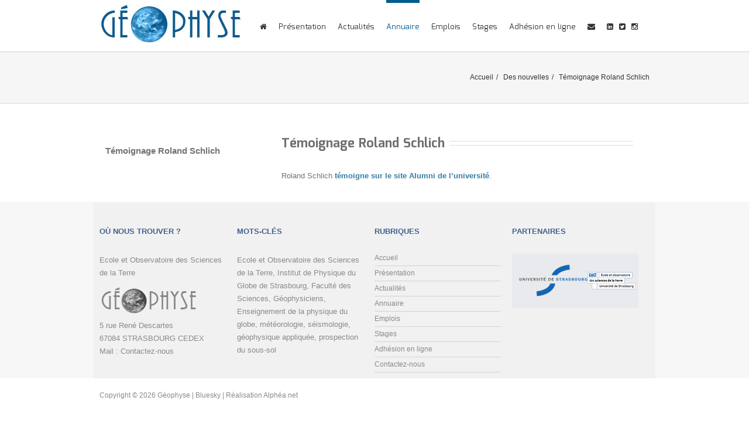

--- FILE ---
content_type: text/html; charset=utf-8
request_url: https://geophyse.unistra.fr/annuaire/des-nouvelles/article/temoignage-roland-schlich
body_size: 3451
content:
<!DOCTYPE html>
<html xmlns="http://www.w3.org/1999/xhtml" lang="FR">
<head>
<base href="https://geophyse.unistra.fr/">
<title>Témoignage Roland Schlich | Géophyse</title>

<meta http-equiv="Content-Type" content="text/html; charset=utf-8"/>
<meta http-equiv="X-UA-Compatible" content="IE=edge,chrome=1" />
<meta name="viewport" content="width=device-width, initial-scale=1, maximum-scale=1" />
<link rel="shortcut icon" type="image/x-icon" href="https://geophyse.unistra.fr/favicon.ico">
<link rel="stylesheet" type="text/css" href="https://geophyse.unistra.fr/css/styles.css" media="all" />
<!--[if lte IE 8]>
	<link rel="stylesheet" href="https://geophyse.unistra.fr/css/ie8.css" />
<![endif]-->
<!--[if IE]>
	<link rel="stylesheet" href="https://geophyse.unistra.fr/css/ie.css" />
<![endif]-->
<link rel="stylesheet" href="https://geophyse.unistra.fr/css/base.css" />
<link rel="stylesheet" href="https://geophyse.unistra.fr/css/fontawesome.css" />
<link href="https://fonts.googleapis.com/css?family=Mina:400,700" rel="stylesheet">
<!--[if lte IE 8]>
	<script type="text/javascript" src="https://geophyse.unistra.fr/js/respond.js"></script>
<![endif]-->
<!--[if lt IE 9]>
    <link rel="stylesheet" type="text/css" href="https://geophyse.unistra.fr/css/ltie8.css">
    <div id="noie" class="geophyse">
        <div class="int">
            <div class="attention"><img src="https://geophyse.unistra.fr/images/ie6nomore-warning.png" alt="Navigateur dépassé"/></div>
            <div class="txt">
                <h2>Nous vous informons que votre navigateur est dépassé !</h2>
                <h4>Pour une meilleure expérience web, prenez le temps de mettre à jour votre navigateur.</h4>
            </div>
            <div class="noie_img"><a href="http://www.microsoft.com/ie/" target="_blank"><img src="https://geophyse.unistra.fr/images/ienomore-ie.png" alt="Télécharger Internet Explorer"/></a></div>
            <div class="noie_img"><a href="http://fr.www.mozilla.com/fr/" target="_blank"><img src="https://geophyse.unistra.fr/images/ienomore-firefox.png" alt="Télécharger Firefox"/></a></div>
            <div class="noie_img"><a href="http://www.apple.com/fr/safari/download/" target="_blank"><img src="https://geophyse.unistra.fr/images/ienomore-safari.png" alt="Télécharger Safari"/></a></div>
            <div class="noie_img_dern"><a href="http://www.google.com/chrome?hl=fr" target="_blank"><img src="https://geophyse.unistra.fr/images/ienomore-chrome.png" alt="Télécharger Google Chrome"/></a></div>
        </div>
    </div>
<![endif]-->
</head>
<body>
<div id="wrapper" >
	<div class="header-wrapper">
		<div class="header-v1">
			<header id="header">
				<div class="geo-ligne" style="margin-top:0px;margin-bottom:0px;">
					<div class="logo" style="margin-right:0px;margin-top:0;margin-left:0px;margin-bottom:0px;"> <a href="https://geophyse.unistra.fr/" title="Géophyse"> <img src="https://geophyse.unistra.fr/IMG/siteon0.jpg?1742380016" alt="Géophyse" title="Géophyse" class="normal_logo" /> </a></div>
					<nav id="nav" class="nav-holder">
						<ul id="nav" class="menu">
							<li><a href="https://geophyse.unistra.fr" title=""><i class="icon-home"></i></a></li>
							<li><a href="https://geophyse.unistra.fr/presentation/" title="Présentation">Présentation</a>
							<ul>
								<li><a href="https://geophyse.unistra.fr/presentation/pourquoi-adherer-a-geophyse/" title="Pourquoi adhérer à Géophyse ?">Pourquoi adhérer à Géophyse&nbsp;?</a></li>
								<li><a href="https://geophyse.unistra.fr/presentation/pourquoi-cotiser-a-geophyse/" title="Pourquoi cotiser à Géophyse ?">Pourquoi cotiser à Géophyse&nbsp;?</a></li>
								<li><a href="https://geophyse.unistra.fr/presentation/statuts/" title="Statuts">Statuts</a></li>
								<li><a href="https://geophyse.unistra.fr/presentation/composition-du-comite/" title="Composition du comité">Composition du comité</a></li>
								<li><a href="https://geophyse.unistra.fr/presentation/cr-des-assemblees-generales/" title=" CR des Assemblées Générales"><i class="fa icon-group"></i><font><font> CR des Assemblées Générales</font></font></a></li>
							</ul>
							</li>
							<li><a href="https://geophyse.unistra.fr/actualites/" title="Actualités">Actualités</a>
							<ul>
								<li><a href="https://geophyse.unistra.fr/actualites/la-lettre-de-l-eost/" title="La Lettre de l’EOST">La Lettre de l’EOST</a></li>
								<li><a href="https://geophyse.unistra.fr/actualites/reunions-conferences/" title="Réunions - Conférences">Réunions - Conférences</a></li>
								<li><a href="https://geophyse.unistra.fr/actualites/articles-informations/" title="Articles - Informations">Articles - Informations</a></li>
								<li><a href="https://geophyse.unistra.fr/actualites/bulletin/" title="Bulletins">Bulletins</a></li>
								<li><a href="https://geophyse.unistra.fr/actualites/vie-de-l-ecole-et-de-l-eost/" title="Vie de l'école et de l'EOST">Vie de l&#8217;école et de l&#8217;EOST</a></li>
							</ul>
							</li>
							<li class="current-menu-ancestor"><a href="https://geophyse.unistra.fr/annuaire/" title="Annuaire">Annuaire</a>
							<ul>
								<li><a href="https://geophyse.unistra.fr/espace-membres/annuaire/" title=" Annuaire"><i class="fa icon-group fa-fw"></i><font><font> Annuaire</font></font></a></li>
								<li><a href="https://geophyse.unistra.fr/annuaire/des-nouvelles/" title="Des nouvelles">Des nouvelles</a></li>
								<li><a href="https://geophyse.unistra.fr/annuaire/liste-des-promotions/" title="Liste des promotions">Liste des promotions</a></li>
								<li><a href="https://geophyse.unistra.fr/annuaire/des-portraits/" title="Des portraits">Des portraits</a></li>
								<li><a href="https://geophyse.unistra.fr/annuaire/liste-des-diplomes-soutenus/" title=" Liste des diplômes soutenus"><i class="fa icon-group fa-fw"></i><font><font> Liste des diplômes soutenus</font></font></a></li>
							</ul>
							</li>
							<li><a href="https://geophyse.unistra.fr/emplois/" title="Emplois">Emplois</a>
							<ul>
								<li><a href="https://geophyse.unistra.fr/emplois/offres-d-emplois-37/" title=" Offres d’emplois"><i class="fa icon-briefcase"></i><font><font> Offres d’emplois</font></font></a></li>
								<li><a href="https://geophyse.unistra.fr/emplois/deposer-une-offre-d-emploi/" title="Déposer une offre d'emploi">Déposer une offre d&#8217;emploi</a></li>
							</ul>
							</li>
							<li><a href="https://geophyse.unistra.fr/stages/" title="Stages">Stages</a>
							<ul>
								<li><a href="https://geophyse.unistra.fr/stages/offres-de-stages-38/" title=" Offres de stages"><i class="fa icon-briefcase"></i><font><font> Offres de stages</font></font></a></li>
								<li><a href="https://geophyse.unistra.fr/stages/deposer-une-offre-de-stage/" title="Déposer une offre de stage">Déposer une offre de stage</a></li>
							</ul>
							</li>
							<li><a href="https://geophyse.unistra.fr/adhesion-en-ligne/" title="Adhésion en ligne">Adhésion en ligne</a>							</li>
							<li><a href="https://geophyse.unistra.fr/contactez-nous/" title="Contactez-nous"><i class="icon-envelope"></i></a></li>						
							<li style="padding-right:0px;"><a href="http://www.linkedin.com/groups/1866495/" title="LinkedIn" target="_blank"><i class="icon-linkedin-sign"></i></a></li>
							<li style="padding-right:0px;"><a href="https://bsky.app/profile/geophyse.bsky.social" title="Bluesky" target="_blank"><i class="icon-twitter-sign"></i></a></li>
							<li style="padding-right:0px;"><a href="https://www.instagram.com/geophyse" title="Instagram" target="_blank"><i class="icon-instagram"></i></a></li>
						</ul>
					</nav>
					<div class="mobile-nav-holder">
						<div class="mobile-selector"><span>MENU</span>
						<div class="selector-down"></div>
					</div>
					<ul id="mobile-nav" class="menu">
						<li><a href="https://geophyse.unistra.fr" title=""><i class="icon-home"></i></a></li>
						<li class="mobile-nav-item"><a href="https://geophyse.unistra.fr/presentation/" title="Présentation">Présentation</a>
 						<ul class="sub-menu">
							<li class="menu-item"><a href="https://geophyse.unistra.fr/presentation/pourquoi-adherer-a-geophyse/" title="Pourquoi adhérer à Géophyse ?">Pourquoi adhérer à Géophyse&nbsp;?</a></li>
							<li class="menu-item"><a href="https://geophyse.unistra.fr/presentation/pourquoi-cotiser-a-geophyse/" title="Pourquoi cotiser à Géophyse ?">Pourquoi cotiser à Géophyse&nbsp;?</a></li>
							<li class="menu-item"><a href="https://geophyse.unistra.fr/presentation/statuts/" title="Statuts">Statuts</a></li>
							<li class="menu-item"><a href="https://geophyse.unistra.fr/presentation/composition-du-comite/" title="Composition du comité">Composition du comité</a></li>
							<li class="menu-item"><a href="https://geophyse.unistra.fr/presentation/cr-des-assemblees-generales/" title=" CR des Assemblées Générales"><i class="fa icon-group"></i><font><font> CR des Assemblées Générales</font></font></a></li>
						</ul>
						</li>
						<li class="mobile-nav-item"><a href="https://geophyse.unistra.fr/actualites/" title="Actualités">Actualités</a>
 						<ul class="sub-menu">
							<li class="menu-item"><a href="https://geophyse.unistra.fr/actualites/la-lettre-de-l-eost/" title="La Lettre de l’EOST">La Lettre de l’EOST</a></li>
							<li class="menu-item"><a href="https://geophyse.unistra.fr/actualites/reunions-conferences/" title="Réunions - Conférences">Réunions - Conférences</a></li>
							<li class="menu-item"><a href="https://geophyse.unistra.fr/actualites/articles-informations/" title="Articles - Informations">Articles - Informations</a></li>
							<li class="menu-item"><a href="https://geophyse.unistra.fr/actualites/bulletin/" title="Bulletins">Bulletins</a></li>
							<li class="menu-item"><a href="https://geophyse.unistra.fr/actualites/vie-de-l-ecole-et-de-l-eost/" title="Vie de l'école et de l'EOST">Vie de l&#8217;école et de l&#8217;EOST</a></li>
						</ul>
						</li>
						<li class="mobile-nav-item"><a href="https://geophyse.unistra.fr/annuaire/" title="Annuaire">Annuaire</a>
 						<ul class="sub-menu">
							<li class="menu-item"><a href="https://geophyse.unistra.fr/espace-membres/annuaire/" title=" Annuaire"><i class="fa icon-group fa-fw"></i><font><font> Annuaire</font></font></a></li>
							<li class="menu-item"><a href="https://geophyse.unistra.fr/annuaire/des-nouvelles/" title="Des nouvelles">Des nouvelles</a></li>
							<li class="menu-item"><a href="https://geophyse.unistra.fr/annuaire/liste-des-promotions/" title="Liste des promotions">Liste des promotions</a></li>
							<li class="menu-item"><a href="https://geophyse.unistra.fr/annuaire/des-portraits/" title="Des portraits">Des portraits</a></li>
							<li class="menu-item"><a href="https://geophyse.unistra.fr/annuaire/liste-des-diplomes-soutenus/" title=" Liste des diplômes soutenus"><i class="fa icon-group fa-fw"></i><font><font> Liste des diplômes soutenus</font></font></a></li>
						</ul>
						</li>
						<li class="mobile-nav-item"><a href="https://geophyse.unistra.fr/emplois/" title="Emplois">Emplois</a>
 						<ul class="sub-menu">
							<li class="menu-item"><a href="https://geophyse.unistra.fr/emplois/offres-d-emplois-37/" title=" Offres d’emplois"><i class="fa icon-briefcase"></i><font><font> Offres d’emplois</font></font></a></li>
							<li class="menu-item"><a href="https://geophyse.unistra.fr/emplois/deposer-une-offre-d-emploi/" title="Déposer une offre d'emploi">Déposer une offre d&#8217;emploi</a></li>
						</ul>
						</li>
						<li class="mobile-nav-item"><a href="https://geophyse.unistra.fr/stages/" title="Stages">Stages</a>
 						<ul class="sub-menu">
							<li class="menu-item"><a href="https://geophyse.unistra.fr/stages/offres-de-stages-38/" title=" Offres de stages"><i class="fa icon-briefcase"></i><font><font> Offres de stages</font></font></a></li>
							<li class="menu-item"><a href="https://geophyse.unistra.fr/stages/deposer-une-offre-de-stage/" title="Déposer une offre de stage">Déposer une offre de stage</a></li>
						</ul>
						</li>
						<li class="mobile-nav-item"><a href="https://geophyse.unistra.fr/adhesion-en-ligne/" title="Adhésion en ligne">Adhésion en ligne</a>
						</li>
						<li><a href="https://geophyse.unistra.fr/contactez-nous/" title="Contactez-nous"><i class="icon-envelope"></i></a></li>						
						<li><a href="http://www.linkedin.com/groups/1866495/" title="LinkedIn" target="_blank"><i class="icon-linkedin-sign"></i></a></li>
						<li><a href="https://bsky.app/profile/geophyse.bsky.social" title="Bluesky" target="_blank"><i class="icon-twitter-sign"></i></a></li>
						<li><a href="https://www.instagram.com/geophyse" title="Instagram" target="_blank"><i class="icon-instagram"></i></a></li>
					</ul>
				</div>
			</header>
		</div>
	</div>
	<noscript>
        <div class="global-site-notice noscript">
            <div class="notice-inner">
                <center><h1>Javascript est désactivé dans votre navigateur.</h1>
				<h2>Javascript doit étre activé dans votre navigateur pour utiliser toutes les fonctionnalités de ce site.</h2></center>
            </div>
        </div>
    </noscript>
</div>
<div class="page-title-container">
	<div class="page-title">
		<div class="page-title-wrapper">
			<div class="page-title-captions">
				<h1 class="entry-title"></h1>
			</div>
			<ul class="breadcrumbs">
				<li><a href="https://geophyse.unistra.fr/" title="Accueil">Accueil</a></li>
				<li><a href="https://geophyse.unistra.fr/annuaire/des-nouvelles/" title="Des nouvelles">Des nouvelles</a></li>
				<li>Témoignage Roland Schlich</li>
			</ul>
		</div>
	</div>
</div>
<div id="main">
	<div class="geo-ligne">
		<div id="content" class="full-width">
			<div class="geo-ligne">
								<div class="one_third">	
					<div class="categories">
						<div class="heading">
							<h3>Témoignage Roland Schlich</h3>
						</div>
						<ul>
						</ul>
					</div>
				</div>
				<div class="two_third last post-content">
					<div class="title">
						<h2>Témoignage Roland Schlich</h2>
						<div class="title-sep-container">
							<div class="title-sep"></div>
						</div>
					</div>
					<p>Roland Schlich <a href="https://alumni.unistra.fr/#/article/roland-schlich-le-reseau-devrait-etre-represente-dans-les-instances-de-decisions-de-l-universite/08/11/2014/255" class="spip_out" rel="external">témoigne sur le site Alumni de l&#8217;université</a>.</p>				</div>								
				
				<div class="clearboth"></div>

			</div>
		</div>
	</div>
	<footer class="footer-area">
		<div class="geo-ligne">
			<section class="columns columns-4">
				<article class="col">
					<div class="footer-widget-col">
						<h3>Où nous trouver ?</h3>
						<div class="textwidget">
							<p>Ecole et Observatoire des Sciences de la Terre<br>
							<img src="https://geophyse.unistra.fr/IMG/arton31.png?1742380008" alt="Géophyse" title="Géophyse" /><br>
							5 rue René Descartes<br>
							67084 STRASBOURG CEDEX<br>
							Mail : <a href="https://geophyse.unistra.fr/contactez-nous/" title="Contactez-nous">Contactez-nous</a></p>
						</div>
						<div class="clearboth"></div>
					</div>
				</article>
				<article class="col">
					<div class="footer-widget-cols">
						<h3>Mots-clés</h3>
						<p><a href="http://eost.unistra.fr" title="Ecole et Observatoire des Sciences de la Terre" target="_blank">Ecole et Observatoire des Sciences de la Terre</a>, <a href="http://ipgs.unistra.fr" title="Institut de Physique du Globe de Strasbourg" target="_blank">Institut de Physique du Globe de Strasbourg</a>, <a href="/annuaire/des-nouvelles/article/temoignage-roland-schlich#" title="Faculté des Sciences">Faculté des Sciences</a>, <a href="/annuaire/des-nouvelles/article/temoignage-roland-schlich#" title="Géophysiciens">Géophysiciens</a>, <a href="/annuaire/des-nouvelles/article/temoignage-roland-schlich#" title="Enseignement de la physique du globe">Enseignement de la physique du globe</a>, <a href="/annuaire/des-nouvelles/article/temoignage-roland-schlich#" title="météorologie">météorologie</a>, <a href="/annuaire/des-nouvelles/article/temoignage-roland-schlich#" title="séismologie">séismologie</a>, <a href="/annuaire/des-nouvelles/article/temoignage-roland-schlich#" title="géophysique appliquée">géophysique appliquée</a>, <a href="/annuaire/des-nouvelles/article/temoignage-roland-schlich#" title="prospection du sous-sol">prospection du sous-sol</a></p>
						<div class="clearboth"></div>
					</div>
				</article>				
				<article class="col">
					<div class="footer-widget-col">
						<h3>rubriques</h3>
						<ul>
							<li><a href="https://geophyse.unistra.fr/" title="Accueil">Accueil</a></li>
							<li><a href="https://geophyse.unistra.fr/presentation/" title="Présentation">Présentation</a></li>
							<li><a href="https://geophyse.unistra.fr/actualites/" title="Actualités">Actualités</a></li>
							<li><a href="https://geophyse.unistra.fr/annuaire/" title="Annuaire">Annuaire</a></li>
							<li><a href="https://geophyse.unistra.fr/emplois/" title="Emplois">Emplois</a></li>
							<li><a href="https://geophyse.unistra.fr/stages/" title="Stages">Stages</a></li>
							<li><a href="https://geophyse.unistra.fr/adhesion-en-ligne/" title="Adhésion en ligne">Adhésion en ligne</a></li>
							<li><a href="https://geophyse.unistra.fr/contactez-nous/" title="Contactez-nous">Contactez-nous</a></li>
						</ul>
						<div class="clearboth"></div>
					</div>
				</article>
				<article class="col last">
					<div class="footer-widget-cols">
						<h3>Partenaires</h3>
						<div class="footer_gris"><a href="http://www.unistra.fr/" title="Université de Strasbourg" target="_blank"><img src="https://geophyse.unistra.fr/IMG/arton30.png?1742380008" title="Université de Strasbourg"></a><a href="http://eost.unistra.fr/" title="EOST" target="_blank"><img src="https://geophyse.unistra.fr/IMG/arton29.png?1742380008" title="EOST"></a></div>
						<div class="clearboth"></div>
					</div>
				</article>
			</section>
		</div>
	</footer>
	<footer id="footer">
		<div class="geo-ligne">
			<ul class="copyright">
				<li>Copyright © 2026 Géophyse | <a href="https://geophyse.unistra.fr/accueil/accueil-66/article/twitter" title="Bluesky">Bluesky</a> | Réalisation <a href="https://www.alphea.fr/" title="Agence Web Mulhouse" target="_blank">Alphéa net</a></li>
			</ul>
		</div>
	</footer></div>
</body>
</html>


--- FILE ---
content_type: text/css
request_url: https://geophyse.unistra.fr/css/styles.css
body_size: 7948
content:
html {
    overflow-y: scroll
}
input[type=submit], input[type=text], input[type=password], /**input[type=file], **/ textarea {
    -webkit-appearance: none;
    -webkit-border-radius: 0
}
body {
    margin: 0;
    color: #747474;
    min-width: 320px;
    -webkit-text-size-adjust: 100%;
    font: 13px/20px 'PTSansRegular', Arial, Helvetica, sans-serif
}
html {
    overflow-x: hidden
}
img {
    border-style: none;
    vertical-align: top;
    max-width: 100%;
    height: auto;
    backface-visibility: hidden;
    -webkit-backface-visibility: hidden;
    -moz-backface-visibility: hidden;
    -ms-backface-visibility: hidden
}
a {
    text-decoration: none;
    color: #045c8d;
}
a:hover {
    color: #045c8d;
    text-decoration: none
}
a:hover img {
    opacity: 0.8
}
input, textarea, select {
    font: 100% Arial, Helvetica, sans-serif;
    vertical-align: middle;
    color: #000
}
form, fieldset {
    margin: 0;
    padding: 0;
    border-style: none
}
.clearfix:after, #content:after {
    content: "";
    display: table;
    clear: both
}
.clear {
    clear: both
}
#header {
    padding: 0 10px 0px
}
.geo-ligne {
    margin: 0 auto;
    max-width: 940px
}
.geo-ligne:after {
    content: "";
    display: block;
    clear: both
}
#header .logo {
    float: left;
    overflow: hidden;
    margin: 31px 0
}
#header .logo a {
    height: 100%;
    display: block
}
nav#nav {
    float: right;
    font: 14px/16px 'Mina', arial, helvetica, sans-serif;
    z-index: 99999;
    margin-right: 20px;
}
#nav ul {
    list-style: none;
    margin: 0;
    padding: 0
}
#nav ul li {
    float: left;
    padding: 0 35px 0 0;
    margin: 0
}
ul#nav li:last-child {
    padding-right: 0
}
#nav ul a, #nav li.current-menu-ancestor a {
    display: block;
    height: 83px;
    line-height: 83px;
    border-top: 5px solid #fff
}
#nav ul .current_page_item a, #nav ul .current-menu-item a, #nav ul &gt;
.current-menu-parent a {
    color: #045c8d;
    text-decoration: none;
    border-color: #045c8d
}
#nav ul li {
    position: relative
}
#nav ul ul {
    display: none;
    position: absolute;
    top: 86px;
    left: 0px;
    width: 170px;
    background: #edebeb;
    z-index: 100000;
    border-top: 3px solid #045c8d;
    z-index: 99999;
    -moz-box-shadow: 1px 1px 30px rgba(0, 0, 0, 0.06);
    -webkit-box-shadow: 1px 1px 30px rgba(0, 0, 0, 0.06);
    box-shadow: 1px 1px 30px rgba(0, 0, 0, 0.06)
}
#nav ul li:hover ul {
    display: block
}
#nav ul li ul li {
    display: block;
    float: none;
    margin: 0;
    padding: 0
}
#wrapper #nav ul li ul li a {
    border: 0;
    border-bottom: 1px solid #dcdadb;
    height: auto;
    text-indent: 0px;
    font: 13px/30px 'PTSansRegular', Arial, Helvetica, sans-serif;
    color: #333 !important;
    padding: 7px 20px;
    line-height: 19px
}
#wrapper #nav ul li ul li a:hover{
    background-color: rgba(255,255,255,0.5)
}
#wrapper #nav ul ul ul li:hover&gt;
ul {
    display: block !important
}
a:hover {
    border-top-width: 3px;
    padding-top: 0
}
#main {
    padding: 55px 10px 0 45px;
    background: #fff;
    overflow: hidden !important;
    clear: both;
    overflow: hidden !important;
    padding-left: 0px;
    padding-right: 0px;
}
.post-content ul.arrow {
    padding-left: 25px;
    line-height: 24px;
}
.post-content a {
    color: #045c8d;
    font-weight: bold;
    opacity: 0.8;
}
.post-content .linkedin a {
    color: #045c8d;
    font-weight: bold;
    opacity: 1;
}
.post-content a:hover {
    opacity: 1;
}
.post-content ul.arrow li {
    list-style-type: none;
}
.post-content ul.arrow li:before {
}
.es-carousel-wrapper {
    background: none;
    padding: 0px 0px;
    position: relative;
}
.col-carousel {
    /*float: left;*/
    width: 98%;
    margin: 0 1% 0 0;
    /*background-color: #d2d3d4;*/
    padding: 1%;
}
.col-content-container {
    min-height: 70px;
}
.col-carousel img{    width: 25%;
    float: left; margin-right: 2%;}
.carousel_wrapper {
    display: block;
    text-align: start;
    float: none;
    position: relative;
    top: auto;
    right: auto;
    bottom: auto;
    left: auto;
    z-index: auto;
    margin: 0px;
    overflow: hidden;
}
.categories ul {
    margin: 0;
    padding: 0;
    list-style-type: none;
}
.categories li a:hover {
    color: #045c8d !important;
}
.categories li.current a {
    color: #045c8d !important;
}
.categories li a {
    color: #333!important;
    display: block;
    border-bottom: 1px solid #E7E6E6;
    padding: 10px 10px 10px 0;
}
.categories li a:before {
    font-family: FontAwesome !important;
    content: '\f054';
    font-size: 8px;
    padding-right: 10px;
}
.categories li {
    position: relative;
}
.columns {
    overflow: hidden;
    margin: 0 0 80px
}
.columns .col {
    float: left;
    width: 23%;
    margin: 0 4% 0 0
}
.columns_int {
    margin: 0 0 20px
}
.columns-3 .col {
    width: 30.6666%
}
.columns-2 .col {
    width: 48%
}
.columns-1 .col {
    width: 100%
}
.columns-3 .col:nth-child(3n+1) {
    clear: both;
}
.columns-3 .col:nth-child(3n) {
    margin-right: 0;
}
.columns-2 .col:nth-child(1n) {
    margin-right: 0;
    float: left;
    clear: left
}
.columns-2 .col:nth-child(2n) {
    margin-right: 0 !important;
    float: right;
    clear: right
}
.columns-4 .col {
    width: 23%;
    margin: 0 2% 0 0;
}
.columns-4 .col:nth-child(4n+1) {
    clear: both;
}
.columns-4 .col:nth-child(4n) { /*margin-right: 0 !important */
}
.columns-5 .col:nth-child(5n+1) {
    clear: both;
}
.columns-5 .col:nth-child(5n) {
    margin-right: 0 !important
}
.columns .col.last {
    margin-right: 0;
}
/**.col .heading { overflow: hidden; margin: 0 0 15px; }
**//**.col .heading img { float: left; margin: 0 10px 0 0; }
**/.col p {
    margin: 0 0 23px;
}
/**.col h6 { margin: 2px 0; }
**/#main h2 {
    color: #333;
    margin: 0 0 20px;
    font: 18px/20px 'Mina', arial, helvetica, sans-serif;
    font-size: 22px;
    line-height: 27px !important;
    font-weight: 700;
    opacity: 0.7;
}
#main .columns h2 {
    margin: 0;
    line-height: 35px !important
}
.slide {
    margin: 0px auto;
    background-color: #f6f6f6;
    padding: 0px;
    margin-top: 0px;
    margin-bottom: 0px;
    max-height: 430px;
    border-top: 1px solid #d3d3d3;
    border-bottom: 1px solid #d3d3d3;
}
.slide ul {
}
.slide ul li {
}
.form_colG {
    float: left;
    width: 76%;
}
.form_colD {
    float: right;
}
.one_fourth form ul {
    margin: 0;
    padding: 0;
    list-style-type: none;
    text-align: left;
}
.one_fourth form ul li {
    line-height: 18px;
    margin: 0;
    padding: 0;
    padding-left: 25px;
    text-align: left;
}
.one_fourth form ul li:before {
    display: inline-block;
    background-repeat: no-repeat;
    background-position: center center;
    float: left;
    margin-right: 0;
    margin-left: -25px;
}
.title {
    margin: 0 0 31px;
    overflow: hidden;
    display: table
}
/**.title h1, **/.title h2/**, .title h3**//**, .title h4**//**, .title h5**//**, .title h6**/ {
    display: table-cell;
    white-space: pre
}
/**.title h1, #main .post-content .title h1 { float: left; padding: 0 8px 0 0 !important; margin: 0 !important }
**/.title h2, #main .post-content .title h2 {
    float: left;
    padding: 0 8px 0 0 !important;
    margin: 0 !important;
    font-size: 18px !important
}
/**.title h3, #main .post-content .title h3 { float: left; padding: 0 8px 0 0 !important; margin: 0 !important }
**//**.title h4, #main .post-content .title h4 { float: left; padding: 0 8px 0 0 !important; margin: 0 !important }
**//**.title h5, #main .post-content .title h5 { float: left; padding: 0 8px 0 0 !important; margin: 0 !important }
**//**.title h6, #main .post-content .title h6 { float: left; padding: 0 8px 0 0 !important; margin: 0 !important }
**/.title .title-sep-container {
    display: table-cell;
    vertical-align: middle;
    width: 100%;
    position: relative;
    height: 6px
}
.title-sep {
    display: block;
    border-top: 1px solid #e7e6e6;
    border-bottom: 1px solid #e7e6e6;
    width: 100%;
    position: relative;
    height: 6px
}
/**#main .post-content .border-below-title h1, #main .post-content .border-below-title h2, #main .post-content .border-below-title h3, #main .post-content .border-below-title h4, #main .post-content .border-below-title h5, #main .post-content .border-below-title h6 { float: none; padding-right: 0 !important }
**//**.border-below-title .title-sep-container { display: none; height: 8px }
**/.footer-widget-cols .footer_gris {
    background: #e9eaee;
    padding: 5px;
}
.footer-widget-col:last-child {
    margin-bottom: 0
}
.footer-area {
    background: #363839;
    padding: 1px 10px 0 10px;
    color: #8c8989
}
/**.footer-area .logo { float: none; display: block; margin: 0 0 22px; background: url(../images/logo-footer.gif) no-repeat }
**/.footer-area h3 {
    margin: 0 0 28px;
    color: #ddd;
    text-transform: uppercase;
    font: 13px/20px 'PTSansBold', arial, helvetica, sans-serif
}
.footer-area .columns {
    margin: 0
}
/**.footer-area .text-block { text-shadow: 1px 2px 1px #000 }
**//**.footer-area .holder-block img { width: 100% }
**/.footer-area ul {
    list-style: none;
    margin: 0;
    padding: 0;
    font-size: 12px;
    line-height: 15px
}
.footer-area ul li a {
    padding: 5px 0;
    border-bottom: 1px solid #282a2b;
    display: block
}
/**.footer-area .footer-widget-col ul:first-child li:first-child a, **/.footer-area .footer-widget-col ul li:first-child a {
    background-image: none;
    padding-top: 0px
}
.footer-area a {
    text-shadow: 1px 2px 1px #000;
    color: #bfbfbf
}
.footer-area ul li a:hover {
    color: #045c8d
}
#footer {
    padding: 18px 10px 12px;
    background: #282a2b;
}
.copyright {
    list-style: none;
    margin: 0;
    padding: 0;
    float: left;
    color: #8c8989;
    font-size: 12px;
    text-shadow: 1px 2px 1px #000
}
.copyright li {
    float: left;
    padding: 0 9px 0 10px;
    background: url(../images/divider-02.gif) no-repeat 0 50%
}
.copyright li:first-child {
    padding-left: 0;
    background: none
}
.copyright a {
    color: #bfbfbf
}
/**.mobile-button { display: none !important; margin: 20px 0 0 }
**/

/*FIL ARIANE*/
.page-title-container {
    height: 87px;
    background-position: center center;
    background-repeat: no-repeat;
    background-color: #f6f6f6;
    border-top: 1px solid #d2d3d4;
    border-bottom: 1px solid #d2d3d4;
    display: table;
    width: 100%
}
.page-title {
    display: table-cell;
    vertical-align: middle;
    width: 940px;
    margin: 0 auto;
    overflow: hidden
}
.page-title-wrapper {
    width: 100%;
    margin: 0 auto;
    max-width: 960px;
    padding: 0 10px;
    -webkit-box-sizing: border-box;
    -moz-box-sizing: border-box;
    box-sizing: border-box
}
.page-title-captions {
    float: left;
    width: 45%
}
.page-title h1 {
    font-weight: normal;
    font: 18px 'Mina', arial, helvetica, sans-serif;
    line-height: 26px;
    color: #343333;
    margin: 0;
    padding: 0
}
.page-title ul {
    float: right;
    list-style: none;
    margin: 0;
    padding: 0;
    width: 45%;
    text-align: right
}
.page-title ul li {
    margin: 0;
    padding: 0;
    display: inline;
    color: #333;
    font-size: 12px;
    margin-left: 5px
}
.page-title ul li a {
    color: #333;
    padding-right: 5px
}
.page-title ul li:after {
    content: '/'
}
.page-title ul li:last-child:after {
    content: ''
}
.page-title-container .search {
    width: 219px;
    float: right
}
#content {
    width: 71.1702128%;
    float: left
}
#content.full-width {
    width: 100% !important
}
.one_half, .one_third, .two_third, .three_fourth, .one_fourth {
    margin-right: 2%;
    float: left;
    margin-bottom: 20px;
    position: relative
}
.one_half {
    width: 48%
}
.one_third {
    width: 30.6666%
}
.two_third {
    width: 65.3332%
}
.one_fourth {
    width: 22%
}
.three_fourth {
    width: 70%
}
#main .last {
    margin-right: 0 !important;
    clear: right
}
.clearboth {
    clear: both;
    display: block;
    font-size: 0px;
    height: 0px;
    line-height: 0;
    width: 100%;
    overflow: hidden
}
.button{
    display: inline-block
}
.button.small {
    height: 32px;
    font: 13px/32px 'PTSansBold', arial, helvetica, sans-serif;
    text-transform: uppercase;
    text-align: center;
    padding: 0 10px;
    cursor: pointer;
}
.button.xsmall {
    height: 41px;
    font: 13px/32px 'PTSansBold', arial, helvetica, sans-serif;
    text-transform: uppercase;
    text-align: center;
    padding: 0 10px;
    margin-top: 15px;
    cursor: pointer;
    background: #045c8d;
    color: #fff !important;
    border-radius: 30px;
}
.button.small:hover, .button.xsmall:hover {
    opacity: 0.7
}
ul {
    float: none;
    list-style-type: none;
    margin: 0;
    padding: 0;
}
li, #slidingbar-area .flexslider .slides&gt; li {
    padding-top: 0;
    padding-bottom: 0
}
.post-content ul.arrow {
    list-style: none;
    margin: 0;
    padding: 0;
    list-style: none;
}
.post-content ul.arrow li {
    line-height: 18px;
    margin: 0;
    padding: 0;
    margin-bottom: 15px;
    padding-left: 25px;
    text-align: left;
}
.post-content ul.arrow li:before { 
}
.content-boxes-icon-boxed.columns-2 .col {
    width: 44%
}
table {
    border-collapse: collapse;
    border-spacing: 0
}
.table-1 table {
    border: 1px solid #dcdcdc;
    background-color: #fff;
    -moz-box-shadow: 0 1px 3px rgba(0,0,0,.08), inset 0 0 0 1px rgba(255,255,255,.5);
    -webkit-box-shadow: 0 1px 3px rgba(0,0,0,.08), inset 0 0 0 1px rgba(255,255,255,.5);
    box-shadow: 0 1px 3px rgba(0,0,0,.08), inset 0 0 0 1px rgba(255,255,255,.5)
}
.table-1 table th {
    border: 1px solid #dcdcdc;
    background: #f6f6f6;
    padding: 20px;
    font-family: 'Mina', arial, helvetica, sans-serif;
    text-align: left
}
.table-1 tr:nth-child(even) {
    background: #f6f6f6;
    text-align: left
}
.table-1 tr td {
    border: 1px solid #dcdcdc;
    padding: 10px 20px
}

/*Formulaire*/
#comment-input input {
    border: 1px solid #d2d2d2;
    width: 28%;
    font-size: 13px;
    color: #747474;
    -webkit-box-shadow: inset 0 1px 5px rgba(0,0,0,0.1);
    -moz-box-shadow: inset 0 1px 5px rgba(0,0,0,0.1);
    box-shadow: inset 0 1px 5px rgba(0,0,0,0.1);
    padding: 8px 2%;
    float: left;
    margin-right: 1%;
}
#comment-textarea textarea {
    border: 1px solid #d2d2d2;
    width: 96%;
    height: 150px;
    font-size: 13px;
    color: #747474;
    -webkit-box-shadow: inset 0 1px 5px rgba(0,0,0,0.1);
    -moz-box-shadow: inset 0 1px 5px rgba(0,0,0,0.1);
    box-shadow: inset 0 1px 5px rgba(0,0,0,0.1);
    padding: 8px 11px;
}
/**.alignleft { display: inline; float: left; margin-right: 15px }
**//**.alignright { display: inline; float: right; margin-left: 15px }
**//**.aligncenter { clear: both; display: block; margin-left: auto; margin-right: auto }
**//**#wrapper .fullwidthbanner-container { width: auto !important }
**//**#layerslider-container { margin: 0 auto }
**//**#layerslider-wrapper, .rev_slider_wrapper { position: relative }
**//**#layerslider-wrapper .ls-shadow-top, .rev_slider_wrapper .shadow-left { position: absolute; background-image: url(../images/shadow-top.png); background-repeat: no-repeat; background-position: top center; height: 42px; width: 100%; top: 0; z-index: 99 }
**//**.rev_slider_wrapper .shadow-left { top: -1px }
**//**#layerslider-wrapper .ls-shadow-bottom, .rev_slider_wrapper .shadow-right { position: absolute; background-image: url(../images/shadow-bottom.png); background-repeat: no-repeat; background-position: bottom center; height: 32px; width: 100%; bottom: 0; z-index: 99 }
**//**#sidebar .wooslider-next, #sidebar .wooslider-prev, .post-content .wooslider .wooslider-prev, .post-content .wooslider .wooslider-next, .footer-area .wooslider-next, .footer-area .wooslider-prev { width: 29px !important; height: 29px !important }
**//**#sidebar .wooslider-prev, .footer-area .wooslider-prev, .post-content .wooslider .wooslider-prev { background-image: url(../images/arrow-bullet-left.png) !important; background-position: center center !important }
**//**#sidebar .wooslider-next, .footer-area .wooslider-next, .post-content .wooslider .wooslider-next { background-image: url(../images/arrow-bullet.png) !important; background-position: center center !important }
**//**#sidebar .wooslider .wooslider-control-nav, .footer-area .wooslider .wooslider-control-nav { bottom: 5px !important }
**//**#sidebar .widget_wooslider_slideshow_slides .wooslider-control-nav, .footer-area .widget_wooslider_slideshow_slides .wooslider-control-nav { bottom: 12px !important }
**//**#sidebar .slide-excerpt, .footer-area .slide-excerpt { overflow: hidden; position: absolute; bottom: -50px; padding: 0px; width: 100%; text-align: center }
**//**.ei-slider { position: relative; width: 100%; height: 400px; margin: 0 auto }
**//**.ei-slider-loading { width: 100%; height: 100%; position: absolute; top: 0px; left: 0px; z-index: 999; background: rgba(0,0,0,0.9); color: #fff; text-align: center; line-height: 400px }
**//**.ei-slider-large { height: 100%; width: 100%; position: relative; overflow: hidden; margin: 0; padding: 0 }
**//**.ei-slider-large li { position: absolute; top: 0px; left: 0px; overflow: hidden; height: 100%; width: 100% }
**//**.ei-slider-large li img { width: auto !important; max-width: none !important }
**//**.ei-title { position: absolute; right: 50%; margin-right: 13%; top: 30% }
**//**.ei-title h2, .ei-title h3 { text-align: right; margin: 0; font-weight: normal }
**//**.ei-title h2 { font-family: 'Mina', arial, helvetica, sans-serif !important }
**//**.ei-slider-thumbs { height: 13px; margin: 0 auto; position: relative; padding: 0; bottom: 0px }
**//**.ei-slider-thumbs li { position: relative; float: left; height: 100% }
**//**.ei-slider-thumbs li.ei-slider-element { top: 0px; left: 0px; position: absolute; height: 100%; z-index: 10; text-indent: -9000px; background: #000; background: rgba(0,0,0,0.9) }
**//**.ei-slider-thumbs li a { display: block; text-indent: -9000px; background: #666; width: 100%; height: 100%; cursor: pointer; -webkit-box-shadow: 0px 0px 2px 0px rgba(255,255,255,1); -moz-box-shadow: 0px 0px 2px 0px rgba(255,255,255,1); box-shadow: 0px 0px 2px 0px rgba(255,255,255,1); -webkit-transition: background 0.2s ease; -moz-transition: background 0.2s ease; -o-transition: background 0.2s ease; -ms-transition: background 0.2s ease; transition: background 0.2s ease }
**//**.ei-slider-thumbs li a:hover { background-color: #f0f0f0 }
**//**.ei-slider-thumbs li img { position: absolute; bottom: 50px; opacity: 0; z-index: 999; max-width: 100%; -webkit-transition: all 0.4s ease; -moz-transition: all 0.4s ease; -o-transition: all 0.4s ease; -ms-transition: all 0.4s ease; transition: all 0.4s ease; -webkit-box-reflect: below 0px -webkit-gradient( linear, left top, left bottom, from(transparent), color-stop(50%, transparent), to(rgba(255,255,255,0.3)) ); -ms-filter: "progid:DXImageTransform.Microsoft.Alpha(Opacity=0)" }
**//**.ei-slider-thumbs li:hover img { opacity: 1; bottom: 13px; -ms-filter: "progid:DXImageTransform.Microsoft.Alpha(Opacity=100)" }
**/

.geo-ligne .post-content ul li {
    line-height: 18px;
    margin: 0;
    padding: 0;
    margin-bottom: 1px;
    padding-left: 25px;
}
.geo-ligne .post-content ul li a {
    color: #747474;
}
.geo-ligne .post-content .liens-rapides {
    margin-top: 30px;
}
.geo-ligne .post-content .liens-rapides ul li {
    line-height: 18px;
    margin: 0;
    padding: 0;
    margin-bottom: 15px;
    padding-left: 0px;
}
.geo-ligne .post-content .liens-rapides ul li a {
    color: #265b8f;
}
.geo-ligne .post-content ul li:before {
    font-family: FontAwesome !important;
    content: '\f054';
    font-size: 8px;
    padding-right: 10px;
}
.reading-box {
    background-color: #f6f6f6 !important;
    border-width: 0px;
    border-color: #045c8d!important;
    border-left-width: 3px !important;
    border-left-color: #045c8d!important;
    border-style: solid;
}
.reading-box a {
    margin-left: 5px;
}
.formSpe label {
    clear: both;
    display: block;
    margin: 0 0 4px;
}
.formSpe input[type="text"] {
    clear: both;
    color: #27304D;
    float: left;
    font-size: 16px;
    margin: 0 10px 10px 0;
    padding: 0 10px;
    width: 100%;
}
.formSpe .col {
    margin-bottom: 50px;
}
.formSpe #comment-input input {
    border: 1px solid #d2d2d2;
    width: 95%;
    font-size: 13px;
    color: #747474;
    -webkit-box-shadow: inset 0 1px 5px rgba(0,0,0,0.1);
    -moz-box-shadow: inset 0 1px 5px rgba(0,0,0,0.1);
    box-shadow: inset 0 1px 5px rgba(0,0,0,0.1);
    padding: 8px 2%;
    float: left;
    margin-right: 3%;
}
.formSpe #comment-input input#txtDateDebut {
    width: 84%;
}
.formSpe #comment-input button {
    border: 1px solid #d2d2d2;
    font-size: 13px;
    color: #747474;
    padding: 8px 2%;
    margin: 0;
    background: #fff;
    cursor: pointer;
    -webkit-box-shadow: inset 0 1px 5px rgba(0,0,0,0.1);
    -moz-box-shadow: inset 0 1px 5px rgba(0,0,0,0.1);
    box-shadow: inset 0 1px 5px rgba(0,0,0,0.1);
}
.formSpe #comment-input select {
    border: 1px solid #d2d2d2;
    width: 99%;
    font-size: 13px;
    color: #747474;
    -webkit-box-shadow: inset 0 1px 5px rgba(0,0,0,0.1);
    -moz-box-shadow: inset 0 1px 5px rgba(0,0,0,0.1);
    box-shadow: inset 0 1px 5px rgba(0,0,0,0.1);
    padding: 8px 2%;
    float: left;
    margin-right: 3%;
    margin-bottom: 10px;
}
.formSpe textarea {
    border: 1px solid #d2d2d2;
    width: 94%;
    height: 70px;
    font-size: 13px;
    color: #747474;
    -webkit-box-shadow: inset 0 1px 5px rgba(0,0,0,0.1);
    -moz-box-shadow: inset 0 1px 5px rgba(0,0,0,0.1);
    box-shadow: inset 0 1px 5px rgba(0,0,0,0.1);
    padding: 8px 11px;
    margin-top: 10px;
}
.formSpe .comment-submit {
    background: #045c8d;
    color: #fff !important;
    background-image: linear-gradient(top, #207cca 0%, #AAD75B 100%);
    background-image: -o-linear-gradient(top, #207cca 0%, #045c8d 100%);
    background-image: -moz-linear-gradient(top, #207cca 0%, #045c8d 100%);
    background-image: -webkit-linear-gradient(top, #207cca 0%, #045c8d 100%);
    background-image: -ms-linear-gradient(top, #207cca 0%, #045c8d 100%);
    background-image: -webkit-gradient( linear, left top, left bottom, color-stop(0, #207cca), color-stop(1, #045c8d) );
    border: 1px solid #045c8d;
filter:progid:DXImageTransform.Microsoft.gradient(startColorstr='#207cca', endColorstr='#045c8d');
    margin-bottom: 10px;
}
.formSpe #comment-submit input {
    width: 99%;
    height: 44px;
}
.formSpe #comment-input input[type=radio] {
    border: none;
    background: none;
    -webkit-box-shadow: none;
    -moz-box-shadow: none;
    box-shadow: none;
    width: 15%;
    float: left;
    clear: none;
    margin-right: 5px;
}
.formSpe #comment-input .one_third label {
    float: left;
    clear: none;
}
.texte_rouge_selection {
    color: #FF0000;
    float: left;
    font-size: 11px;
    margin-left: 0;
    margin-top: -8px;
    min-height: 17px;
    min-width: 278px;
}
#iframe {
    width: 100%;
}
/*EXTRANET*/

#nav ul .btn {
    padding: 0 8px;
}
#nav ul .btn-primary {
    color: #fff;
    background-color: #045c8d;
}
#nav ul .btn-primary i {
    color: #fff;
    margin: 0 5px;
}
#nav ul .btn-primary font {
    color: #fff;
}
#nav ul .btn-primary:hover, .btn-primary:focus, .btn-primary:active, .btn-primary.active, .open .dropdown-toggle.btn-primary {
    color: #fff;
    background-color: #3276b1;
    border-color: #285e8e
}
#nav ul .dropdown-menu {
}
#nav ul .dropdown-menu>li>a {
    display: block;
    padding: 3px 20px;
    clear: both;
    font-weight: normal;
    line-height: 1.428571429;
    color: #fff;
    white-space: nowrap
}
#nav ul .dropdown-menu>li>a:hover, #nav ul .dropdown-menu>li>a:focus {
    text-decoration: none;
    color: #000;
    background-color: #f6f6f6
}
#nav ul .dropdown-menu>.active>a, #nav ul .dropdown-menu>.active>a:hover, #nav ul .dropdown-menu>.active>a:focus {
    color: #000;
    text-decoration: none;
    outline: 0;
    background-color: #1d9d74
}
.content-boxes article.col {
    background-color: #f6f6f6 !important;
    margin-bottom: 10px;
    padding: 5px;
    min-height: 135px;
}
.col p.single-line-meta {
    margin-bottom: 10px;
}
.col .details p span {
    font-weight: bold;
}
.col .details p {
    margin-bottom: 10px;
}
.date-and-formats {
    margin-right: 17px;
    float: left;
    width: 82px;
    text-align: center;
}
.date-and-formats .date-box {
    color: #285e8e !important;
}
.date-and-formats .date-box {
    color: #fff;
    font-size: 29px;
    font-weight: bold;
    display: block;
    line-height: 29px;
}
.single-navigation {
    height: 34px;
    line-height: 34px;
    border-top: 1px solid #e7e6e6;
    border-bottom: 1px solid #e7e6e6;
    margin-bottom: 60px;
    text-align: right;
}
.single-navigation a[rel=prev]:before {
    font-family: FontAwesome;
    content: '\f053';
    color: #333333;
    padding-right: 5px;
    font-size: 8px;
}
.post-content .blockquote {
    border-color: #045c8d !important;
    background: #f5f5f5;
    font: 13px/20px 'PTSansItalic', arial, helvetica, sans-serif;
    color: #444444;
    border-left: 4px solid #045c8d;
    padding: 15px;
    display: block;
    margin: 1em;
}
.author_social {
    min-height: 34px;
    line-height: 34px;
    border-top: 1px solid #E0DEDE;
    border-bottom: 1px solid #E0DEDE;
    margin: 20px 0 80px 0;
}
.author .author_social {
    line-height: 34px;
}
.social-networks {
    list-style: none;
    margin: 0;
    padding: 0;
    float: left;
}
.author .author_social .social-networks {
    margin-top: 8px;
}
.social-networks li {
    float: left;
    margin: 0 0 0 20px;
    position: relative;
    height: 26px;
    font-size: 21px;
}
.right {
    float: right;
    margin-bottom: 10px;
    clear: both;
}
.sep-shadow {
    background: transparent url(../images/sep-shadow.png) no-repeat top center;
    height: 7px;
    width: 100%;
}
.demo-sep {
    clear: both;
}
.imageframe img {
    border: 6px solid #f6f6f6;
}
.imageframe-glow img {
    -moz-box-shadow: 0 0 3px rgba(3,3,3,.3);
    -webkit-box-shadow: 0 0 3px rgba(3,3,3,.3);
    box-shadow: 0 0 3px rgba(3,3,3,.3);
}
.search-page-search-form .seach-form {
    text-align: right;
    margin-left: -3px;
    font-size: 0;
}
.search-page-search-form input {
    color: #aaa9a9 !important;
    border-color: #d2d2d2 !important;
    background-color: #ffffff !important;
    border: 1px solid #e7e6e6;
    padding: 5px 0px;
    font-size: 13px;
    color: #333333;
    text-indent: 10px;
    display: block;
    color: #AAA9A9;
    background-color: #ffffff;
    border: 1px solid #D2D2D2;
    box-shadow: 0 1px 5px rgba(0, 0, 0, 0.1) inset;
    -moz-box-shadow: 0 1px 5px rgba(0, 0, 0, 0.1) inset;
    -webkit-box-shadow: 0 1px 5px rgba(0, 0, 0, 0.1) inset;
    color: #747474;
    font-size: 13px;
    height: 16px;
    padding: 8px 2% !important;
    width: -moz-calc(96% - 39px);
    width: -webkit-calc(96% - 39px);
    width: -ms-calc(96% - 39px);
    width: -o-calc(96% - 39px);
    width: calc(96% - 39px);
    display: inline-block !important;
}
.search-page-search-form input[type="submit"] {
    background-image: linear-gradient(top, #207cca 0%, #AAD75B 100%);
    background-image: -o-linear-gradient(top, #207cca 0%, #045c8d 100%);
    background-image: -moz-linear-gradient(top, #207cca 0%, #045c8d 100%);
    background-image: -webkit-linear-gradient(top, #207cca 0%, #045c8d 100%);
    background-image: -ms-linear-gradient(top, #207cca 0%, #045c8d 100%);
    background-image: -webkit-gradient( linear, left top, left bottom, color-stop(0, #207cca), color-stop(1, #045c8d) );
    border: none !important;
    color: #FFFFFF !important;
    font-size: 14px;
    height: 34px;
    line-height: 34px;
    margin: 0;
    padding: 0 !important;
    width: 34px;
    text-indent: 0 !important;
    display: inline-block !important;
    cursor: pointer;
    font-family: FontAwesome !important;
}
.search-page-search-form {
    padding-bottom: 40px;
    border-bottom: 1px solid #E6E5E6;
    margin-bottom: 5px;
}
.reading-box-container {
    position: relative;
    z-index: 1;
    margin: 0 0 84px;
}
.tagline-shadow:before, .tagline-shadow:after {
    bottom: 15px;
    left: 10px;
    width: 50%;
    height: 20%;
    max-width: 300px;
    max-height: 100px;
    position: absolute;
    content: '';
    z-index: -1;
    -webkit-box-shadow: 0 15px 10px rgba(0, 0, 0, 0.7);
    -moz-box-shadow: 0 15px 10px rgba(0, 0, 0, 0.7);
    box-shadow: 0 15px 10px rgba(0, 0, 0, 0.7);
    -webkit-transform: rotate(-3deg);
    -moz-transform: rotate(-3deg);
    -ms-transform: rotate(-3deg);
    -o-transform: rotate(-3deg);
    transform: rotate(-3deg);
}
.tagline-shadow:after {
    right: 10px;
    left: auto;
    -webkit-transform: rotate(3deg);
    -moz-transform: rotate(3deg);
    -ms-transform: rotate(3deg);
    -o-transform: rotate(3deg);
    transform: rotate(3deg);
}
.reading-box {
    padding: 28px 28px 27px 31px;
    border-left: 3px solid #a0ce4e;
    background: #285e8e;
}
.tagline-shadow:before, .tagline-shadow:after {
    opacity: 0.7;
}
.columns .col h1 i {
    font-size: 230px;
    opacity: 0.1;
}
.columnsMargeXS {
    margin: 0;
}
.actif {
    color: #abd130;
}
.inactif {
    color: #d3d3d3;
}
.x-small {
    cursor: pointer;
}
.x-small:hover {
    opacity: 0.7;
}

@media only screen and (max-width: 1000px) {
}

@media only screen and (max-width: 800px) {
#wrapper {
    width: auto !important;
    overflow-x: hidden
}
#main {
    padding-bottom: 50px
}
.columns .col {
    float: none;
    width: 100% !important;
    margin: 0 0 20px;
    -webkit-box-sizing: border-box;
    -moz-box-sizing: border-box;
    box-sizing: border-box
}
/**.geo-container .columns { float: none; width: 100%; margin-bottom: 20px }
**//**.geo-container .columns .col { float: left }
**//**.geo-container .col img { display: block; margin: 0 auto }
**//**.review { float: none; width: 100% }
**/.footer-area .columns .col/**, #slidingbar-area .columns .col**/ {
    float: left;
    width: 98% !important;
    padding: 0 0 20px 0
}
/**.social-networks, **/.copyright {
    float: none;
    padding: 0 0 15px;
    text-align: center
}
/**.author .author_social .custom_msg { float: none; text-align: center; max-width: 100% }
**//**.author .author_social .social-networks { padding-bottom: 0 !important }
**//**.author .author_social .social-networks li { height: auto !important }
**/.copyright:after/**, .social-networks:after**/ {
    content: "";
    display: block;
    clear: both
}
/**.social-networks li, **/.copyright li {
    float: none;
    display: inline-block
}
/**.continue { display: none }
**//**.mobile-button { display: block !important; float: none }
**//**.page-title { width: auto; padding-left: 10px; padding-right: 10px; padding-top: 18px }
**//**.page-title-wrapper { width: auto }
**//**.page-title h1 { float: none }
**//**.page-title ul { float: none; text-align: left; padding-top: 0 !important; line-height: 11px !important }
**/#header {
    padding: 20px
}
#header .logo {
    float: none !important;
    text-align: center !important;
    margin: 0 !important;
    margin-bottom: 20px !important
}
#header .nav-holder {
    float: none !important
}
.nav-holder ul/**, .top-menu .menu**/ {
    display: none
}
/**.nav-holder .dd-container, .top-menu .dd-container { display: block !important; width: 100% }
**//**.top-menu .dd-container { width: 50% !important; margin: 0 auto !important }*/
.one_half, .one_third, .two_third, .three_fourth, .one_fourth {
    width: 100%;
    margin-bottom: 20px
}
.one_half&gt;
div, .one_third&gt;
div, .two_third&gt;
div, .three_fourth&gt;
div, .one_fourth&gt;
div {
    margin-bottom: 0
}
.title {
    margin-top: 0px !important;
    margin-bottom: 20px !important
}
#content {
    width: 100% !important;
    float: none !important;
    margin-bottom: 50px
}
/**#sidebar { width: 100% !important; float: none !important }
**//**#comment-input { margin-bottom: 0 }
**//**#comment-input input { width: 90%; float: none !important; margin-bottom: 10px }
**//**#comment-textarea textarea { width: 90% }
**//**.pagination { margin-top: 40px }
**//**h5.toggle span.toggle-title { width: 80% }
**//**.page-title h1 { margin-top: 0; margin-bottom: 5px }
**//**.page-title-captions, .page-title h1, .page-title ul { float: none; line-height: normal; width: 100% }
**//**.share-box { height: auto }
**//**#wrapper .share-box h4 { float: none; line-height: 20px !important; padding-top: 25px; padding-bottom: 25px }
**//**.share-box ul { float: none; overflow: hidden; padding: 0 25px; padding-bottom: 25px; margin-top: 0px }
**//**.project-content .project-description { margin-bottom: 50px }
**//**.project-content .project-description, .project-content .project-info { width: 100% }
**//**.portfolio-half .flexslider { width: 100% }
**//**.portfolio-half .project-content { width: 100% }
**//**#style_selector { display: none }
**//**.portfolio-tabs { height: auto; border-bottom: 0 }
**//**.portfolio-tabs li { float: none; margin-right: 0; border-bottom: 1px solid #E7E6E6 }
**//**.post-content .rev_slider_wrapper { margin-left: -5px !important }
**//**.rev_slider_wrapper .tparrows, .rev_slider_wrapper:hover .tparrows { display: none !important }
**/nav#nav {
    margin-right: 0
}
/**#footer .social-networks { width: 100%; margin: 0 auto; position: relative; left: -11px }
**//**.rev_slider .button, .ls-layer .button { padding-left: 20px; padding-right: 20px; height: 30px; line-height: 30px }
**//**#wrapper .page-title-container { height: auto !important; max-height: 87px; padding-bottom: 20px }
**//**#gmap { width: 100% !important; margin-bottom: 20px !important }
**/}

@media only screen and (min-device-width: 320px) and (max-device-width: 640px) {
#wrapper {
    width: auto !important;
    overflow-x: hidden !important
}
#main {
    padding-bottom: 50px
}
/**.header-social { line-height: normal }
**/.columns .col {
    float: none;
    width: 100% !important;
    margin: 0 0 20px;
    -webkit-box-sizing: border-box;
    -moz-box-sizing: border-box;
    box-sizing: border-box
}
/**.geo-container .columns { float: none; width: 100%; margin-bottom: 20px }
**//**.geo-container .columns .col { float: left }
**//**.geo-container .col img { display: block; margin: 0 auto }
**//**.review { float: none; width: 100% }
**/.footer-area .columns .col/**, #slidingbar-area .columns .col**/ {
    float: left;
    width: 98% !important;
    padding: 0 2% 20px 0
}
/**.social-networks, **/.copyright {
    float: none;
    padding: 0 0 15px;
    text-align: center
}
.copyright:after/**, .social-networks:after**/ {
    content: "";
    display: block;
    clear: both
}
/**.mobile-button { display: block !important; float: none }
**//**.page-title { width: auto; padding-left: 10px; padding-right: 10px; padding-top: 18px }
**//**.page-title-wrapper { width: auto }
**//**.page-title h1 { float: none }
**//**.page-title ul { float: none; text-align: left; padding-top: 0 !important; line-height: 11px !important }
**/#header {
    padding: 20px
}
#header .logo {
    float: none;
    text-align: center;
    margin: 0 !important;
    margin-bottom: 20px !important
}
#header .nav-holder {
    float: none
}
.nav-holder ul/**, .top-menu .menu**/ {
    display: none
}
/**.nav-holder .dd-container, .top-menu .dd-container { display: block !important; width: 100% }
**/.one_half, .one_third, .two_third, .three_fourth, .one_fourth {
    width: 100%;
    margin-bottom: 20px
}
.one_half&gt;
div, .one_third&gt;
div, .two_third&gt;
div, .three_fourth&gt;
div, .one_fourth&gt;
div {
    margin-bottom: 0
}
.title {
    margin-top: 0px !important;
    margin-bottom: 20px !important
}
#content {
    width: 100% !important;
    float: none !important;
    margin-bottom: 50px
}
/**#sidebar { width: 100% !important; float: none !important }
**//**#comment-input { margin-bottom: 0 }
**//**#comment-input input { width: 90%; float: none !important; margin-bottom: 10px }
**//**#comment-textarea textarea { width: 90% }
**//**.pagination { margin-top: 40px }
**//**.portfolio-one .portfolio-item .image { float: none; width: auto; height: auto; margin-bottom: 20px }
**//**h5.toggle span.toggle-title { width: 80% }
**//**.full-boxed-pricing { width: 97% }
**//**.full-boxed-pricing .column { width: 100%; border: 1px solid #E5E4E3 !important; margin-bottom: 10px }
**//**.full-boxed-pricing ul { width: 100% }
**//**.sep-boxed-pricing .column { width: 100%; box-sizing: border-box; margin-left: 0 }
**//**.sep-boxed-pricing ul { width: 100% }
**//**.sep-boxed-pricing ul li { width: 100% }
**//**.page-title h1 { margin-top: 0; margin-bottom: 5px }
**//**.page-title h1, .page-title ul { float: none; line-height: normal; width: 100% }
**//**.share-box { height: auto }
**//**#wrapper .share-box h4 { float: none; line-height: 20px !important; padding-top: 25px; padding-bottom: 25px }
**//**.share-box ul { float: none; overflow: hidden; padding: 0 25px; padding-bottom: 25px; margin-top: 0px }
**//**.project-content .project-description { margin-bottom: 50px }
**//**.project-content .project-description, .project-content .project-info { width: 100% }
**//**.portfolio-half .flexslider { width: 100% }
**//**.portfolio-half .project-content { width: 100% }
**//**#style_selector { display: none }
**//**.portfolio-tabs { height: auto; border-bottom: 0 }
**//**.portfolio-tabs li { float: none; margin-right: 0; border-bottom: 1px solid #E7E6E6 }
**//**.post-content .rev_slider_wrapper { margin-left: -5px !important }
**//**.rev_slider_wrapper .tparrows, .rev_slider_wrapper:hover .tparrows { display: none !important }
**//**.ls-avada .ls-nav-prev, .ls-avada .ls-nav-next { display: none !important }
**/nav#nav {
    margin-right: 0
}
/**#footer .social-networks { width: 100%; margin: 0 auto; position: relative; left: -11px }
**//**.recent-works-items a { max-width: 64px }
**//**.footer-area .flickr_badge_image img, #slidingbar-area .flickr_badge_image img { max-width: 64px; padding: 3px !important }
**//**.rev_slider .button, .ls-layer .button { padding-left: 20px; padding-right: 20px; height: 30px; line-height: 30px; font-size: 10px }
**//**.tab-holder .tabs { height: auto !important; width: 100% !important }
**//**.shortcode-tabs .tab-hold .tabs li { width: 100% !important }
**//**#wrapper .page-title-container { height: auto !important; max-height: 87px; padding-bottom: 20px }
**//**.error_page .useful_links { width: 100%; padding-left: 0 }
**//**#gmap { width: 100% !important; margin-bottom: 20px !important }
**/}

@media only screen and (max-width: 640px) {
/**.header-social { line-height: normal }
**/#header .logo {
    float: none;
    margin: 20px auto
}
/**.geo-container .columns .col, **/.footer-area .columns .col/**, #slidingbar-area .columns .col**/ {
    float: none;
    width: 100%
}
/**.review blockquote cite strong, **/.copyright li {
}
/**.wooslider-direction-nav, .wooslider-pauseplay, .flex-direction-nav { display: none }
**//**.blog-medium-image { width: auto; height: auto; float: none !important; margin-bottom: 20px !important }
**//**.post .meta-info { height: auto }
**/.post .meta-info&gt;
div {
    display: block;
    float: none;
    margin: 0
}
/**.share-box ul li { margin-bottom: 5px; margin-right: 15px }
**//**.buttons a { margin-right: 5px }
**//**.portfolio-two .portfolio-item { width: auto !important; height: auto !important }
**//**.post-content .rev_slider_wrapper { margin-left: -5px !important }
**//**.rev_slider_wrapper .tparrows, .rev_slider_wrapper:hover .tparrows { display: none !important }
**//**.ls-avada .ls-nav-prev, .ls-avada .ls-nav-next { display: none !important }
**//**.rev_slider .button, .ls-layer .button { padding-left: 10px; padding-right: 10px; height: 20px; line-height: 20px; font-size: 10px }
**//**#wrapper .ei-slider { width: 100% !important }
**//**.tfs-slider .slides { width: auto !important }
**//**#wrapper .ei-slider { height: 200px !important }
**//**.progress-bar { margin-bottom: 10px !important }
**//**.grid-layout .post, .timeline-layout .post { width: 99% !important; float: none !important; position: relative !important; top: auto !important; left: auto !important; -webkit-transform: none !important; -moz-transform: none !important; -o-transform: none !important; transform: none !important }
**//**.grid-layout { height: auto }
**//**.timeline-layout { background-image: none !important; width: auto }
**//**.timeline-circle, .timeline-arrow { display: none }
**//**.large-alternate .post-content { float: none }
**//**.grid-layout .meta-info .alignleft, .timeline-layout .meta-info .alignleft { float: left !important }
**//**.grid-layout .meta-info .alignright, .timeline-layout .meta-info .alignright { float: right !important }
**/#main, /**.fullwidth-box, **/ .footer-area, #footer/**, #slidingbar**/ {
    padding-left: 12px;
    padding-right: 12px
}
/**.content-boxes-icon-boxed .col { height: auto !important; padding-bottom: 20px; padding-left: 3% !important; padding-right: 3% !important }
**//**.content-boxes-icon-on-top .col, .content-boxes-icon-boxed .col { margin-bottom: 55px }
**//**.content-boxes-icon-boxed .col .heading h2 { margin-top: -5px }
**//**.content-boxes-icon-boxed .col .more { margin-top: 12px }
**//**.page-template-contact-php #gmap { height: 270px !important }
**//**.share-box .social-networks li { margin-right: 20px !important; margin-bottom: 10px !important }
**//**.header-v5 #header { padding: 20px 0px 0px 0px !important }
**//**.content-boxes-icon-boxed .col { box-sizing: border-box }
**/html * .ls-container .ls-shadow, html * .ls-container .ls-layer &gt;
*, html * .ls-container .ls-fullscreen, html * .ls-container .ls-webkit-hack, html * .ls-container .ls-3d-container, html * .ls-container .ls-lt-container, html * .ls-container .ls-lt-container *, html * .ls-container .ls-thumbnail-wrapper, html * .ls-container .ls-bottom-nav-wrapper, body * .ls-container .ls-shadow, body * .ls-container .ls-layer &gt;
*, body * .ls-container .ls-fullscreen, body * .ls-container .ls-webkit-hack, body * .ls-container .ls-3d-container, body * .ls-container .ls-lt-container, body * .ls-container .ls-lt-container *, body * .ls-container .ls-thumbnail-wrapper, body * .ls-container .ls-bottom-nav-wrapper, #ls-global * .ls-container .ls-shadow, #ls-global * .ls-container .ls-layer &gt;
*, #ls-global * .ls-container .ls-fullscreen, #ls-global * .ls-container .ls-webkit-hack, #ls-global * .ls-container .ls-3d-container, #ls-global * .ls-container .ls-lt-container, #ls-global * .ls-container .ls-lt-container *, #ls-global * .ls-container .ls-thumbnail-wrapper, #ls-global * .ls-container .ls-bottom-nav-wrapper {
    backface-visibility: hidden;
    -moz-backface-visibility: hidden;
    -webkit-backface-visibility: hidden;
    transform: translateZ(0px);
    -o-transform: translateZ(0px);
    -ms-transform: translateZ(0px);
    -moz-transform: translateZ(0px);
    -webkit-transform: translateZ(0px)
}
/**html * .ls-container .ls-video-layer, body * .ls-container .ls-video-layer, #ls-global * .ls-container .ls-video-layer, html * .ls-container .ls-layer iframe, body * .ls-container .ls-layer iframe, #ls-global * .ls-container .ls-layer iframe { backface-visibility: visible !important; -moz-backface-visibility: visible !important; transform: none !important; -moz-transform: none !important }
**//**html * .ls-container .ls-webkit-hack, body * .ls-container .ls-webkit-hack, #ls-global * .ls-container .ls-webkit-hack { width: 100%; height: 100%; position: absolute; left: 0px; top: 0px; z-index: 1 }**/}
.mobile-nav-holder, .mobile-topnav-holder {
    display: none;
}

@media only screen and (max-width: 800px) {
.mobile-nav-holder {
    display: block !important;
}
.mobile-nav-holder {
    margin-top: 20px !important;
}
/* responsive menu */
.mobile-nav-holder .mobile-selector {
    background-image: url("../images/mobile_menu_bg.png");
    border: 1px solid #DADADA;
    line-height: 29px;
    width: 100%;
    position: relative;
    font-size: 12px;
    cursor: pointer;
}
.mobile-nav-holder .mobile-selector span {
    padding-left: 10px;
}
.mobile-nav-holder .mobile-selector .selector-down {
    border-left: 1px solid #DADADA;
    height: 29px;
    margin: 0;
    right: 5px;
    top: 0;
    width: 40px;
    position: absolute;
}
.mobile-nav-holder .mobile-selector .selector-down:before {
    content: "\f0c9";
    font-family: "FontAwesome";
    font-size: 24px;
    margin-left: 12px;
    color: #C7C5C5 !important;
}
#mobile-nav {
    border-left: 1px solid #DBDBDB;
    border-right: 1px solid #DBDBDB;
    list-style-type: none;
    padding: 0px;
    margin: 0px;
    width: 100%;
    background: #ffffff;
}
#mobile-nav li a {
    border-bottom: 1px solid #DBDBDB;
    color: #333333;
    padding: 10px;
    font-size: 12px;
    display: block;
    line-height: normal;
}
#mobile-nav li a:hover {
    background-color: #F6F6F6;
    border-color: #DBDBDB;
    color: #333333;
}
#mobile-nav li.mobile-nav-item li a:before {
    content: "-";
    margin-left: 3px;
    margin-right: 2px;
}
}


--- FILE ---
content_type: text/css
request_url: https://geophyse.unistra.fr/css/base.css
body_size: 3018
content:
@charset "utf-8";
/**#nav ul > .current-menu-parent a, **/ #nav li.current-menu-ancestor a {
  border-color: #045c8d !important;
}
/**#nav ul .current_page_item a, **/ /**#nav ul .current-menu-item a, **/ /**#nav ul > .current-menu-parent a, **/ .footer-area ul li a:hover, /**.about-author .title a, **/ /**span.dropcap, **/ .footer-area a:hover, .copyright a:hover, /**#sidebar .widget_categories li a:hover, **/ /**#main .post h2 a:hover, **/ /**#sidebar .widget li a:hover, **/ #nav ul a:hover /**, .date-and-formats .format-box i**/ /**, h5.toggle:hover a**/ /**, .side-nav ul > li.current_page_item > a**/ /**, .side-nav li.current_page_ancestor > a**/ {
  opacity: 0.5
}
#nav ul .current_page_item a, #nav ul .current-menu-item a, #nav ul > .current-menu-parent a, #nav ul ul, #nav li.current-menu-ancestor a, .reading-box, .portfolio-tabs li.active a, .faq-tabs li.active a, .tab-holder .tabs li.active a, .post-content blockquote, .progress-bar-content, .pagination .current, #nav ul a:hover, .woocommerce-pagination .current, .tagcloud a:hover, #header .my-account-link:hover:after, body #header .my-account-link-active:after {
  border-color: #045c8d !important
}
#nav li.current-menu-ancestor a {
  color: #045c8d !important
}
#nav ul a {
  border-color: #fff !important
}
#main, #wrapper {
  background-color: #fff !important
}
.footer-area {
  background-color: #f7f7f7 !important;
  border-color: #f7f7f7 !important;
}
#footer {
  background-color: #fff !important;
  border-color: none;
}
.post-content #comment-submit .comment-submit {
  background: #4b87b8;
  color: #fff !important;
  border: none;
  margin: 0 auto;
  text-align: center;
  position: relative;
  /*display: -webkit-box;*/
  width: 20%;
  font-family: 'Mina', sans-serif !important;
}
article .col-content-container h4 {
  text-transform: uppercase;
  color: #045c8d;
  margin: 0;
}
article .col-content-container p {
  margin: 0;
}
.date {
  color: #4b87b8;
  font: 12px 'Mina', arial, helvetica, sans-serif;
  margin: 0;
  font-weight: 100;
}
.col-content-container {
  float: right;
  width: 73%;
}
#main .comment-submit {
  background: #4b87b8;
  color: #fff !important;
  border: none;
}
.title-sep {
  border-color: #e0dede !important
}
@font-face {
  font-family: 'MuseoSlab500Regular';
  src: url('fonts/Museo_Slab_300-webfont.eot');
  src: url('fonts/Museo_Slab_300-webfont-.eot#iefix') format('eot'), url('fonts/Museo_Slab_300-webfont.woff') format('woff'), url('fonts/Museo_Slab_300-webfont.ttf') format('truetype'), url('fonts/Museo_Slab_300-webfont.svg#MuseoSlab500Regular') format('svg');
  font-weight: 400;
  font-style: normal
}
body, #nav ul li ul li a, /**.more, **/ /**.geo-container h3, **/ /**.project-content .project-info h4, **/ /**.post-content blockquote, **/ /**.button.large, **/ .button.small /**, .ei-title h3**/ /**, .cart-contents**/ /**, .comment-form input[type="submit"]**/ /**, .page-title h3**/ {
  font-family: "PT Sans", Arial, Helvetica, sans-serif;
}
/**.geo-container h3, **/ /**.review blockquote div strong, **/ .footer-area h3, /**#slidingbar-area h3, **/ /**.button.large, **/ .button.small /**, .comment-form input[type="submit"]**/ {
  font-weight: bold
}
/**.meta .date, .review blockquote q, .post-content blockquote { font-style: italic }
**/ .footer-area h3 /**, #slidingbar-area h3**/ {
  font-family: "PT Sans", Arial, Helvetica, sans-serif !important
}
body /**, #sidebar .slide-excerpt h2**/ /**, .footer-area .slide-excerpt h2**/ /**, #slidingbar-area .slide-excerpt h2**/ {
  font-size: 13px;
  line-height: 20px
}
/**.project-content .project-info h4, .gform_wrapper label, .gform_wrapper .gfield_description { font-size: 13px !important; line-height: 20px !important }
**/ body /**, #sidebar .slide-excerpt h2**/ /**, .footer-area .slide-excerpt h2**/ /**, #slidingbar-area .slide-excerpt h2**/ {
  line-height: 22px !important
}
/**.project-content .project-info h4 { line-height: 22px !important }
**/ #nav {
  font-size: 13px !important
}
/**.header-social * { font-size: 12px !important }
**/ /**.page-title ul li, page-title ul li a { font-size: 10px !important }
**/ /**.side-nav li a { font-size: 14px !important }
**/ /**#sidebar .widget h3 { font-size: 13px !important }
**/ /**#slidingbar-area h3 { font-size: 13px !important }
**/ .footer-area h3 {
  font-size: 13px !important;
}
.copyright {
  font-size: 12px !important;
}
#header .avada-row, #main .geo-ligne, .footer-area .geo-ligne, #footer .geo-ligne {
  max-width: 940px;
  padding: 0 10px;
}
footer.footer-area .geo-ligne {
  background-color: #f1f1f1;
  padding: 20px 10px 10px 10px !important;
}
section{    margin-top: 20px !important;}
.post-content h1 {
  font-size: 32px !important;
  line-height: 48px !important
}
.post-content h1 {
  line-height: 48px !important
}
.post-content h2, .title h2, #main .post-content .title h2 {
  font-size: 22px !important;
  line-height: 27px !important;
  font-weight: 700;
  opacity: 0.7;
}
.post-content h3, .project-content h3, #header .tagline, .product-title {
  font-size: 14px !important;
  line-height: 24px !important
}
.post-content h3, .project-content h3, #header .tagline, .product-title {
  line-height: 24px !important
}
.post-content h4 {
  font-size: 13px !important;
  line-height: 20px !important
}
h5.toggle a, .tab-holder .tabs li a, .share-box h4, .person-author-wrapper {
  font-size: 13px !important
}
.post-content h4 {
  line-height: 20px !important
}
.post-content h5 {
  font-size: 12px !important;
  line-height: 18px !important
}
.post-content h5 {
  line-height: 18px !important
}
.post-content h6 {
  font-size: 11px !important;
  line-height: 17px !important
}
.post-content h6 {
  line-height: 17px !important
}
.post-content h1, .title h1, .woocommerce-success-message .msg {
  color: #333 !important
}
.post-content h2, .title h2 /**, .woocommerce-tabs h2**/ {
  color: #333 !important
}
.post-content h3, #sidebar .widget h3, .project-content h3, .title h3, #header .tagline, .person-author-wrapper span, .product-title {
  color: #045c8d !important
}
.post-content h4, .project-content .project-info h4, .share-box h4, .title h4, .tab-holder .tabs li a {
  color: #333 !important
}
.post-content h5, h5.toggle a, .title h5 {
  color: #333 !important
}
.post-content h6, .title h6 {
  color: #333 !important
}
.page-title h1 {
  color: #333 !important
}
.page-title ul li, .page-title ul li a {
  color: #333 !important
}
.footer-area h3 {
  color: #42618e !important
}
.footer-area, /**.footer-area #jtwt, **/ /**.footer-area #jtwt .jtwt_tweet, **/ .copyright {
  color: #8C8989 !important
}
.footer-area a, .copyright a {
  color: #8C8989 !important
}
#nav ul a /**, .side-nav li a**/ /**, #header .cart-content a**/ /**, #header .cart-content a:hover**/ /**, #small-nav .cart-content a**/ /**, #small-nav .cart-content a:hover**/ /**, #wrapper .header-social .top-menu .cart > a**/ /**, #wrapper .header-social .top-menu .cart>a>.amount**/ {
  color: #333 !important
}
/**#header .my-account-link:after { border-color: #333 !important }
**/ #nav ul ul {
  background-color: #edebeb
}
/**.footer-area .widget_categories li a, **/ /**.footer-area li.recentcomments, **/ .footer-area ul li a /**, .footer-area .product_list_widget li**/ {
  border-bottom: 1px solid #d3d3d3 !important
}
/**input#s, #comment-input input, #comment-textarea textarea, .comment-form-comment textarea, .input-text { background-color: #fff !important }
**/ /**input#s, input#s .placeholder, #comment-input input, #comment-textarea textarea, #comment-input .placeholder, #comment-textarea .placeholder, .comment-form-comment textarea, .input-text { color: #aaa9a9 !important }
**/ input#s::-webkit-input-placeholder, #comment-input input::-webkit-input-placeholder, #comment-textarea textarea::-webkit-input-placeholder, .comment-form-comment textarea::-webkit-input-placeholder, .input-text::-webkit-input-placeholder {
  color: #aaa9a9 !important
}
#wrapper #nav ul li ul li a {
  border-bottom: 1px solid #dcdadb !important
}
#wrapper #nav ul li ul li a:hover /**, #wrapper #nav ul li ul li.current-menu-item a**/ /**, #header .cart-content a:hover**/ /**, #small-nav .cart-content a:hover**/ {
  background-color: #f5f4f4 !important
}
/**#header .tagline { color: #747474 !important }
**/ /**#header .tagline { font-size: 16px !important; line-height: 30px !important }
**/ /**.page-title h1 { font-size: 18px !important; line-height: normal !important }
**/ /**.page-title h3 { font-size: 10px !important; line-height: 22px !important }
**/ /**.header-social, **/ #header /**, .header-v4 #small-nav**/ /**, .header-v5 #small-nav**/ {
  border-bottom-color: #e1e1e1 !important
}
#nav ul ul {
  width: 170px !important
}
#main #content {
  width: 71.1702128%
}
#nav > li > a, #nav li.current-menu-ancestor a {
  height: 83px;
  line-height: 83px
}
#nav > li > a, #nav li.current-menu-ancestor a {
  height: 83px;
  line-height: 83px
}
#nav ul ul {
  top: 86px
}
#nav ul li {
  padding: 0 10px;
}
.footer-area a, .copyright {
  text-shadow: none !important
}

/*FORMS*/
#comment-input input {
  border: 1px solid #d2d2d2;
  width: 28%;
  font-size: 13px;
  color: #747474;
  -webkit-box-shadow: inset 0 1px 5px rgba(0, 0, 0, 0.1);
  -moz-box-shadow: inset 0 1px 5px rgba(0, 0, 0, 0.1);
  box-shadow: inset 0 1px 5px rgba(0, 0, 0, 0.1);
  padding: 8px 2%;
  float: left;
  margin-right: 3%;
}
#comment-input select {
  border: 1px solid #d2d2d2;
  width: 28%;
  font-size: 13px;
  color: #747474;
  -webkit-box-shadow: inset 0 1px 5px rgba(0, 0, 0, 0.1);
  -moz-box-shadow: inset 0 1px 5px rgba(0, 0, 0, 0.1);
  box-shadow: inset 0 1px 5px rgba(0, 0, 0, 0.1);
  padding: 8px 2%;
  float: left;
  margin-right: 1%;
}
.form_colG input {
  border: 1px solid #d2d2d2;
  width: 94%;
  font-size: 13px;
  color: #747474;
  -webkit-box-shadow: inset 0 1px 5px rgba(0, 0, 0, 0.1);
  -moz-box-shadow: inset 0 1px 5px rgba(0, 0, 0, 0.1);
  box-shadow: inset 0 1px 5px rgba(0, 0, 0, 0.1);
  padding: 8px 2%;
  float: left;
  margin-right: 1%;
  margin-bottom: 3%;
}
#comment-textarea {
  margin-bottom: 20px;
}
#comment-textarea textarea {
  border: 1px solid #d2d2d2;
  width: 96%;
  height: 150px;
  font-size: 13px;
  color: #747474;
  -webkit-box-shadow: inset 0 1px 5px rgba(0, 0, 0, 0.1);
  -moz-box-shadow: inset 0 1px 5px rgba(0, 0, 0, 0.1);
  box-shadow: inset 0 1px 5px rgba(0, 0, 0, 0.1);
  padding: 8px 11px;
  margin-top: 10px;
}
#comment-inputt {
  margin: 30px 0 0 0;
}
#comment-inputt input {
  border: 1px solid #d2d2d2;
  width: 48%;
  font-size: 13px;
  color: #747474;
  -webkit-box-shadow: inset 0 1px 5px rgba(0, 0, 0, 0.1);
  -moz-box-shadow: inset 0 1px 5px rgba(0, 0, 0, 0.1);
  box-shadow: inset 0 1px 5px rgba(0, 0, 0, 0.1);
  padding: 8px 2%;
  float: left;
  margin-right: 3%;
  margin-bottom: 10px;
}
#comment-inputt select {
  border: 1px solid #d2d2d2;
  width: 52%;
  font-size: 13px;
  color: #747474;
  -webkit-box-shadow: inset 0 1px 5px rgba(0, 0, 0, 0.1);
  -moz-box-shadow: inset 0 1px 5px rgba(0, 0, 0, 0.1);
  box-shadow: inset 0 1px 5px rgba(0, 0, 0, 0.1);
  padding: 8px 2%;
  float: left;
  margin-right: 1%;
  margin-bottom: 10px;
}
#comment-inputt label {
  min-width: 150px;
  display: block;
  float: left;
}
/*SLIDE*/
#slide_slides {
  display: none
}
.slidesjs-pagination {
  margin: -22px 7px 0 0;
  float: right;
  list-style: none;
  position: relative;
  z-index: 900;
}
.slidesjs-pagination li {
  float: left;
  margin: 0 1px;
}
.slidesjs-pagination li a {
  display: block;
  width: 13px;
  height: 0;
  padding-top: 13px;
  background-image: url(../images/pagination.png);
  background-position: 0 0;
  float: left;
  overflow: hidden;
}
.slidesjs-pagination li a.active, .slidesjs-pagination li a:hover.active {
  background-position: 0 -13px
}
.slidesjs-pagination li a:hover {
  background-position: 0 -26px
}
#slide_slides a:link, #slide_slides a:visited {
  color: #333
}
#slide_slides a:hover, #slide_slides a:active {
  color: #9e2020
}
/**.navbar { overflow: hidden }
**/ /**#slide_slide_slides { display: none }
**/ /**.slide_slide_container { margin: 0 auto }
**/
/* For tablets & smart phones */
@media (max-width: 767px) {
  body {
    padding-left: 20px;
    padding-right: 20px;
  }
  .slide_container {
    width: auto
  }
}
/* For smartphones */
@media (max-width: 480px) {
  .slide_container {
    width: auto
  }
}
/* For smaller displays like laptops */
@media (min-width: 768px) and (max-width: 979px) {
  .slide_container {
    width: 724px
  }
}
/* For larger displays */
@media (min-width: 1200px) {
  .slide_container {
    width: 940px;
    margin: 0 auto;
  }
}
@media (min-width: 800px) {
  .slide_container {
    width: 800px;
    margin: 0 auto;
  }
}
@media (min-width: 900px) {
  .slide_container {
    width: 900px;
    margin: 0 auto;
  }
}
.social_links a {
  float: right;
  margin-left: 10px;
}
.carousel_wrapper a {
  border-bottom: 1px solid #d3d3d3;
  display: inline-flex;
}
.linkedin, .partenaires, .emploi {
  background: #f6f6f6;
  margin-top: 42px;
  padding: 10px 0 0 0;
}
.linkedin a, .emploi .comment-submit {
  width: 100% !important;
  display: grid;
    
}
.linkedin p, .partenaires p, .emploi p {
  font-family: 'Mina', sans-serif;
  color: #315f8c;
  text-align: right;
  padding: 0 15px;
  margin-bottom: 0;
}
.post-content .linkedin #comment-submit .comment-submit, .post-content .partenaires #comment-submit .comment-submit, .post-content .emploi #comment-submit .comment-submit {
  width: 100%;
  font-family: 'Mina', sans-serif;
}
.linkedin img {
  margin: 0 auto;
  display: -webkit-box;
}
.partenaires h2, .emploi h2 {
  color: #4b87b9 ! important;
  font-size: 30px ! important;
  text-align: right;
  padding: 41px 15px 0 15px;
  font-weight: 700 !important;
  text-transform: uppercase;
}
.post-content .one_third #comment-submit .comment-submit {
  background: #4b87b8;
  color: #fff !important;
  border: none;
  margin: 0 auto;
  text-align: right;
  position: relative;
  display: -webkit-box;
  padding-right: 15px;
}